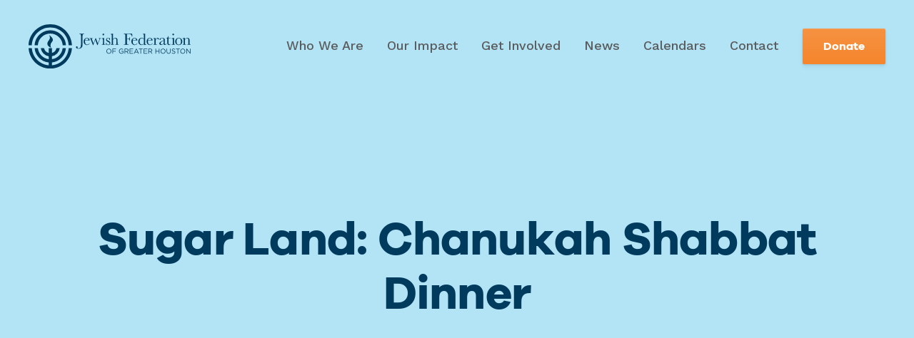

--- FILE ---
content_type: text/html; charset=UTF-8
request_url: https://www.houstonjewish.org/event/sugar-land-chanukah-shabbat-dinner/
body_size: 8285
content:
<!doctype html>
<html lang="en-US">
<head>
	<meta charset="UTF-8">
	<meta name="viewport" content="width=device-width, initial-scale=1">
	<link rel="profile" href="https://gmpg.org/xfn/11">
	<script src="https://cdnjs.cloudflare.com/ajax/libs/lodash.js/4.14.1/lodash.min.js"></script>


	        <!--
        /**
         * @license
         * MyFonts Webfont Build ID 3808018, 2019-09-16T15:12:12-0400
         *
         * The fonts listed in this notice are subject to the End User License
         * Agreement(s) entered into by the website owner. All other parties are
         * explicitly restricted from using the Licensed Webfonts(s).
         *
         * You may obtain a valid license at the URLs below.
         *
         * Webfont: BetterTimes by Set Sail Studios
         * URL: https://www.myfonts.com/fonts/set-sail-studios/better-times/regular/
         * Copyright: Copyright (c) 2017 by Set Sail Studios LTD. All rights reserved.
         * Licensed pageviews: 2,000,000
         *
         *
         * License: https://www.myfonts.com/viewlicense?type=web&buildid=3808018
         *
         * © 2019 MyFonts Inc
        */

        -->
        <link rel="stylesheet" type="text/css" href="https://www.houstonjewish.org/wp-content/themes/mf-theme/public/fonts.css">

        <meta name='robots' content='index, follow, max-image-preview:large, max-snippet:-1, max-video-preview:-1' />

	<!-- This site is optimized with the Yoast SEO plugin v23.5 - https://yoast.com/wordpress/plugins/seo/ -->
	<title>Sugar Land: Chanukah Shabbat Dinner - Jewish Federation of Greater Houston</title>
	<link rel="canonical" href="https://www.houstonjewish.org/event/sugar-land-chanukah-shabbat-dinner/" />
	<meta property="og:locale" content="en_US" />
	<meta property="og:type" content="article" />
	<meta property="og:title" content="Sugar Land: Chanukah Shabbat Dinner - Jewish Federation of Greater Houston" />
	<meta property="og:url" content="https://www.houstonjewish.org/event/sugar-land-chanukah-shabbat-dinner/" />
	<meta property="og:site_name" content="Jewish Federation of Greater Houston" />
	<meta property="article:publisher" content="https://www.facebook.com/HoustonJewish" />
	<meta property="article:modified_time" content="2023-12-01T22:55:45+00:00" />
	<meta property="og:image" content="https://www.houstonjewish.org/wp-content/uploads/2020/03/JFGH_socialShareImage_facebook.jpg" />
	<meta property="og:image:width" content="1200" />
	<meta property="og:image:height" content="630" />
	<meta property="og:image:type" content="image/jpeg" />
	<meta name="twitter:card" content="summary_large_image" />
	<script type="application/ld+json" class="yoast-schema-graph">{"@context":"https://schema.org","@graph":[{"@type":"WebPage","@id":"https://www.houstonjewish.org/event/sugar-land-chanukah-shabbat-dinner/","url":"https://www.houstonjewish.org/event/sugar-land-chanukah-shabbat-dinner/","name":"Sugar Land: Chanukah Shabbat Dinner - Jewish Federation of Greater Houston","isPartOf":{"@id":"https://www.houstonjewish.org/#website"},"datePublished":"2023-12-01T22:43:16+00:00","dateModified":"2023-12-01T22:55:45+00:00","breadcrumb":{"@id":"https://www.houstonjewish.org/event/sugar-land-chanukah-shabbat-dinner/#breadcrumb"},"inLanguage":"en-US","potentialAction":[{"@type":"ReadAction","target":["https://www.houstonjewish.org/event/sugar-land-chanukah-shabbat-dinner/"]}]},{"@type":"BreadcrumbList","@id":"https://www.houstonjewish.org/event/sugar-land-chanukah-shabbat-dinner/#breadcrumb","itemListElement":[{"@type":"ListItem","position":1,"name":"Home","item":"https://www.houstonjewish.org/"},{"@type":"ListItem","position":2,"name":"Sugar Land: Chanukah Shabbat Dinner"}]},{"@type":"WebSite","@id":"https://www.houstonjewish.org/#website","url":"https://www.houstonjewish.org/","name":"Jewish Federation of Greater Houston","description":"The mission of the Jewish Federation of Greater Houston is to preserve and enrich Jewish communal life through innovative and visionary leadership that is responsive to Jewish communities locally, nationally, in Israel and around the world.","publisher":{"@id":"https://www.houstonjewish.org/#organization"},"potentialAction":[{"@type":"SearchAction","target":{"@type":"EntryPoint","urlTemplate":"https://www.houstonjewish.org/?s={search_term_string}"},"query-input":{"@type":"PropertyValueSpecification","valueRequired":true,"valueName":"search_term_string"}}],"inLanguage":"en-US"},{"@type":"Organization","@id":"https://www.houstonjewish.org/#organization","name":"Jewish Federation of Greater Houston","url":"https://www.houstonjewish.org/","logo":{"@type":"ImageObject","inLanguage":"en-US","@id":"https://www.houstonjewish.org/#/schema/logo/image/","url":"https://www.houstonjewish.org/wp-content/uploads/2020/02/logo_navy.svg","contentUrl":"https://www.houstonjewish.org/wp-content/uploads/2020/02/logo_navy.svg","width":20,"height":5,"caption":"Jewish Federation of Greater Houston"},"image":{"@id":"https://www.houstonjewish.org/#/schema/logo/image/"},"sameAs":["https://www.facebook.com/HoustonJewish","https://www.youtube.com/channel/UCVcCpufjSDBLD-Lz1SojoUQ"]}]}</script>
	<!-- / Yoast SEO plugin. -->


<link rel='dns-prefetch' href='//maps.googleapis.com' />
<link rel='dns-prefetch' href='//fonts.googleapis.com' />
<link rel="alternate" type="application/rss+xml" title="Jewish Federation of Greater Houston &raquo; Feed" href="https://www.houstonjewish.org/feed/" />
<link rel="alternate" type="application/rss+xml" title="Jewish Federation of Greater Houston &raquo; Comments Feed" href="https://www.houstonjewish.org/comments/feed/" />
<script type="text/javascript">
/* <![CDATA[ */
window._wpemojiSettings = {"baseUrl":"https:\/\/s.w.org\/images\/core\/emoji\/14.0.0\/72x72\/","ext":".png","svgUrl":"https:\/\/s.w.org\/images\/core\/emoji\/14.0.0\/svg\/","svgExt":".svg","source":{"concatemoji":"https:\/\/www.houstonjewish.org\/wp-includes\/js\/wp-emoji-release.min.js?ver=6.4.7"}};
/*! This file is auto-generated */
!function(i,n){var o,s,e;function c(e){try{var t={supportTests:e,timestamp:(new Date).valueOf()};sessionStorage.setItem(o,JSON.stringify(t))}catch(e){}}function p(e,t,n){e.clearRect(0,0,e.canvas.width,e.canvas.height),e.fillText(t,0,0);var t=new Uint32Array(e.getImageData(0,0,e.canvas.width,e.canvas.height).data),r=(e.clearRect(0,0,e.canvas.width,e.canvas.height),e.fillText(n,0,0),new Uint32Array(e.getImageData(0,0,e.canvas.width,e.canvas.height).data));return t.every(function(e,t){return e===r[t]})}function u(e,t,n){switch(t){case"flag":return n(e,"\ud83c\udff3\ufe0f\u200d\u26a7\ufe0f","\ud83c\udff3\ufe0f\u200b\u26a7\ufe0f")?!1:!n(e,"\ud83c\uddfa\ud83c\uddf3","\ud83c\uddfa\u200b\ud83c\uddf3")&&!n(e,"\ud83c\udff4\udb40\udc67\udb40\udc62\udb40\udc65\udb40\udc6e\udb40\udc67\udb40\udc7f","\ud83c\udff4\u200b\udb40\udc67\u200b\udb40\udc62\u200b\udb40\udc65\u200b\udb40\udc6e\u200b\udb40\udc67\u200b\udb40\udc7f");case"emoji":return!n(e,"\ud83e\udef1\ud83c\udffb\u200d\ud83e\udef2\ud83c\udfff","\ud83e\udef1\ud83c\udffb\u200b\ud83e\udef2\ud83c\udfff")}return!1}function f(e,t,n){var r="undefined"!=typeof WorkerGlobalScope&&self instanceof WorkerGlobalScope?new OffscreenCanvas(300,150):i.createElement("canvas"),a=r.getContext("2d",{willReadFrequently:!0}),o=(a.textBaseline="top",a.font="600 32px Arial",{});return e.forEach(function(e){o[e]=t(a,e,n)}),o}function t(e){var t=i.createElement("script");t.src=e,t.defer=!0,i.head.appendChild(t)}"undefined"!=typeof Promise&&(o="wpEmojiSettingsSupports",s=["flag","emoji"],n.supports={everything:!0,everythingExceptFlag:!0},e=new Promise(function(e){i.addEventListener("DOMContentLoaded",e,{once:!0})}),new Promise(function(t){var n=function(){try{var e=JSON.parse(sessionStorage.getItem(o));if("object"==typeof e&&"number"==typeof e.timestamp&&(new Date).valueOf()<e.timestamp+604800&&"object"==typeof e.supportTests)return e.supportTests}catch(e){}return null}();if(!n){if("undefined"!=typeof Worker&&"undefined"!=typeof OffscreenCanvas&&"undefined"!=typeof URL&&URL.createObjectURL&&"undefined"!=typeof Blob)try{var e="postMessage("+f.toString()+"("+[JSON.stringify(s),u.toString(),p.toString()].join(",")+"));",r=new Blob([e],{type:"text/javascript"}),a=new Worker(URL.createObjectURL(r),{name:"wpTestEmojiSupports"});return void(a.onmessage=function(e){c(n=e.data),a.terminate(),t(n)})}catch(e){}c(n=f(s,u,p))}t(n)}).then(function(e){for(var t in e)n.supports[t]=e[t],n.supports.everything=n.supports.everything&&n.supports[t],"flag"!==t&&(n.supports.everythingExceptFlag=n.supports.everythingExceptFlag&&n.supports[t]);n.supports.everythingExceptFlag=n.supports.everythingExceptFlag&&!n.supports.flag,n.DOMReady=!1,n.readyCallback=function(){n.DOMReady=!0}}).then(function(){return e}).then(function(){var e;n.supports.everything||(n.readyCallback(),(e=n.source||{}).concatemoji?t(e.concatemoji):e.wpemoji&&e.twemoji&&(t(e.twemoji),t(e.wpemoji)))}))}((window,document),window._wpemojiSettings);
/* ]]> */
</script>
<style id='wp-emoji-styles-inline-css' type='text/css'>

	img.wp-smiley, img.emoji {
		display: inline !important;
		border: none !important;
		box-shadow: none !important;
		height: 1em !important;
		width: 1em !important;
		margin: 0 0.07em !important;
		vertical-align: -0.1em !important;
		background: none !important;
		padding: 0 !important;
	}
</style>
<style id='safe-svg-svg-icon-style-inline-css' type='text/css'>
.safe-svg-cover{text-align:center}.safe-svg-cover .safe-svg-inside{display:inline-block;max-width:100%}.safe-svg-cover svg{height:100%;max-height:100%;max-width:100%;width:100%}

</style>
<style id='classic-theme-styles-inline-css' type='text/css'>
/*! This file is auto-generated */
.wp-block-button__link{color:#fff;background-color:#32373c;border-radius:9999px;box-shadow:none;text-decoration:none;padding:calc(.667em + 2px) calc(1.333em + 2px);font-size:1.125em}.wp-block-file__button{background:#32373c;color:#fff;text-decoration:none}
</style>
<style id='global-styles-inline-css' type='text/css'>
body{--wp--preset--color--black: #000000;--wp--preset--color--cyan-bluish-gray: #abb8c3;--wp--preset--color--white: #ffffff;--wp--preset--color--pale-pink: #f78da7;--wp--preset--color--vivid-red: #cf2e2e;--wp--preset--color--luminous-vivid-orange: #ff6900;--wp--preset--color--luminous-vivid-amber: #fcb900;--wp--preset--color--light-green-cyan: #7bdcb5;--wp--preset--color--vivid-green-cyan: #00d084;--wp--preset--color--pale-cyan-blue: #8ed1fc;--wp--preset--color--vivid-cyan-blue: #0693e3;--wp--preset--color--vivid-purple: #9b51e0;--wp--preset--gradient--vivid-cyan-blue-to-vivid-purple: linear-gradient(135deg,rgba(6,147,227,1) 0%,rgb(155,81,224) 100%);--wp--preset--gradient--light-green-cyan-to-vivid-green-cyan: linear-gradient(135deg,rgb(122,220,180) 0%,rgb(0,208,130) 100%);--wp--preset--gradient--luminous-vivid-amber-to-luminous-vivid-orange: linear-gradient(135deg,rgba(252,185,0,1) 0%,rgba(255,105,0,1) 100%);--wp--preset--gradient--luminous-vivid-orange-to-vivid-red: linear-gradient(135deg,rgba(255,105,0,1) 0%,rgb(207,46,46) 100%);--wp--preset--gradient--very-light-gray-to-cyan-bluish-gray: linear-gradient(135deg,rgb(238,238,238) 0%,rgb(169,184,195) 100%);--wp--preset--gradient--cool-to-warm-spectrum: linear-gradient(135deg,rgb(74,234,220) 0%,rgb(151,120,209) 20%,rgb(207,42,186) 40%,rgb(238,44,130) 60%,rgb(251,105,98) 80%,rgb(254,248,76) 100%);--wp--preset--gradient--blush-light-purple: linear-gradient(135deg,rgb(255,206,236) 0%,rgb(152,150,240) 100%);--wp--preset--gradient--blush-bordeaux: linear-gradient(135deg,rgb(254,205,165) 0%,rgb(254,45,45) 50%,rgb(107,0,62) 100%);--wp--preset--gradient--luminous-dusk: linear-gradient(135deg,rgb(255,203,112) 0%,rgb(199,81,192) 50%,rgb(65,88,208) 100%);--wp--preset--gradient--pale-ocean: linear-gradient(135deg,rgb(255,245,203) 0%,rgb(182,227,212) 50%,rgb(51,167,181) 100%);--wp--preset--gradient--electric-grass: linear-gradient(135deg,rgb(202,248,128) 0%,rgb(113,206,126) 100%);--wp--preset--gradient--midnight: linear-gradient(135deg,rgb(2,3,129) 0%,rgb(40,116,252) 100%);--wp--preset--font-size--small: 13px;--wp--preset--font-size--medium: 20px;--wp--preset--font-size--large: 36px;--wp--preset--font-size--x-large: 42px;--wp--preset--spacing--20: 0.44rem;--wp--preset--spacing--30: 0.67rem;--wp--preset--spacing--40: 1rem;--wp--preset--spacing--50: 1.5rem;--wp--preset--spacing--60: 2.25rem;--wp--preset--spacing--70: 3.38rem;--wp--preset--spacing--80: 5.06rem;--wp--preset--shadow--natural: 6px 6px 9px rgba(0, 0, 0, 0.2);--wp--preset--shadow--deep: 12px 12px 50px rgba(0, 0, 0, 0.4);--wp--preset--shadow--sharp: 6px 6px 0px rgba(0, 0, 0, 0.2);--wp--preset--shadow--outlined: 6px 6px 0px -3px rgba(255, 255, 255, 1), 6px 6px rgba(0, 0, 0, 1);--wp--preset--shadow--crisp: 6px 6px 0px rgba(0, 0, 0, 1);}:where(.is-layout-flex){gap: 0.5em;}:where(.is-layout-grid){gap: 0.5em;}body .is-layout-flow > .alignleft{float: left;margin-inline-start: 0;margin-inline-end: 2em;}body .is-layout-flow > .alignright{float: right;margin-inline-start: 2em;margin-inline-end: 0;}body .is-layout-flow > .aligncenter{margin-left: auto !important;margin-right: auto !important;}body .is-layout-constrained > .alignleft{float: left;margin-inline-start: 0;margin-inline-end: 2em;}body .is-layout-constrained > .alignright{float: right;margin-inline-start: 2em;margin-inline-end: 0;}body .is-layout-constrained > .aligncenter{margin-left: auto !important;margin-right: auto !important;}body .is-layout-constrained > :where(:not(.alignleft):not(.alignright):not(.alignfull)){max-width: var(--wp--style--global--content-size);margin-left: auto !important;margin-right: auto !important;}body .is-layout-constrained > .alignwide{max-width: var(--wp--style--global--wide-size);}body .is-layout-flex{display: flex;}body .is-layout-flex{flex-wrap: wrap;align-items: center;}body .is-layout-flex > *{margin: 0;}body .is-layout-grid{display: grid;}body .is-layout-grid > *{margin: 0;}:where(.wp-block-columns.is-layout-flex){gap: 2em;}:where(.wp-block-columns.is-layout-grid){gap: 2em;}:where(.wp-block-post-template.is-layout-flex){gap: 1.25em;}:where(.wp-block-post-template.is-layout-grid){gap: 1.25em;}.has-black-color{color: var(--wp--preset--color--black) !important;}.has-cyan-bluish-gray-color{color: var(--wp--preset--color--cyan-bluish-gray) !important;}.has-white-color{color: var(--wp--preset--color--white) !important;}.has-pale-pink-color{color: var(--wp--preset--color--pale-pink) !important;}.has-vivid-red-color{color: var(--wp--preset--color--vivid-red) !important;}.has-luminous-vivid-orange-color{color: var(--wp--preset--color--luminous-vivid-orange) !important;}.has-luminous-vivid-amber-color{color: var(--wp--preset--color--luminous-vivid-amber) !important;}.has-light-green-cyan-color{color: var(--wp--preset--color--light-green-cyan) !important;}.has-vivid-green-cyan-color{color: var(--wp--preset--color--vivid-green-cyan) !important;}.has-pale-cyan-blue-color{color: var(--wp--preset--color--pale-cyan-blue) !important;}.has-vivid-cyan-blue-color{color: var(--wp--preset--color--vivid-cyan-blue) !important;}.has-vivid-purple-color{color: var(--wp--preset--color--vivid-purple) !important;}.has-black-background-color{background-color: var(--wp--preset--color--black) !important;}.has-cyan-bluish-gray-background-color{background-color: var(--wp--preset--color--cyan-bluish-gray) !important;}.has-white-background-color{background-color: var(--wp--preset--color--white) !important;}.has-pale-pink-background-color{background-color: var(--wp--preset--color--pale-pink) !important;}.has-vivid-red-background-color{background-color: var(--wp--preset--color--vivid-red) !important;}.has-luminous-vivid-orange-background-color{background-color: var(--wp--preset--color--luminous-vivid-orange) !important;}.has-luminous-vivid-amber-background-color{background-color: var(--wp--preset--color--luminous-vivid-amber) !important;}.has-light-green-cyan-background-color{background-color: var(--wp--preset--color--light-green-cyan) !important;}.has-vivid-green-cyan-background-color{background-color: var(--wp--preset--color--vivid-green-cyan) !important;}.has-pale-cyan-blue-background-color{background-color: var(--wp--preset--color--pale-cyan-blue) !important;}.has-vivid-cyan-blue-background-color{background-color: var(--wp--preset--color--vivid-cyan-blue) !important;}.has-vivid-purple-background-color{background-color: var(--wp--preset--color--vivid-purple) !important;}.has-black-border-color{border-color: var(--wp--preset--color--black) !important;}.has-cyan-bluish-gray-border-color{border-color: var(--wp--preset--color--cyan-bluish-gray) !important;}.has-white-border-color{border-color: var(--wp--preset--color--white) !important;}.has-pale-pink-border-color{border-color: var(--wp--preset--color--pale-pink) !important;}.has-vivid-red-border-color{border-color: var(--wp--preset--color--vivid-red) !important;}.has-luminous-vivid-orange-border-color{border-color: var(--wp--preset--color--luminous-vivid-orange) !important;}.has-luminous-vivid-amber-border-color{border-color: var(--wp--preset--color--luminous-vivid-amber) !important;}.has-light-green-cyan-border-color{border-color: var(--wp--preset--color--light-green-cyan) !important;}.has-vivid-green-cyan-border-color{border-color: var(--wp--preset--color--vivid-green-cyan) !important;}.has-pale-cyan-blue-border-color{border-color: var(--wp--preset--color--pale-cyan-blue) !important;}.has-vivid-cyan-blue-border-color{border-color: var(--wp--preset--color--vivid-cyan-blue) !important;}.has-vivid-purple-border-color{border-color: var(--wp--preset--color--vivid-purple) !important;}.has-vivid-cyan-blue-to-vivid-purple-gradient-background{background: var(--wp--preset--gradient--vivid-cyan-blue-to-vivid-purple) !important;}.has-light-green-cyan-to-vivid-green-cyan-gradient-background{background: var(--wp--preset--gradient--light-green-cyan-to-vivid-green-cyan) !important;}.has-luminous-vivid-amber-to-luminous-vivid-orange-gradient-background{background: var(--wp--preset--gradient--luminous-vivid-amber-to-luminous-vivid-orange) !important;}.has-luminous-vivid-orange-to-vivid-red-gradient-background{background: var(--wp--preset--gradient--luminous-vivid-orange-to-vivid-red) !important;}.has-very-light-gray-to-cyan-bluish-gray-gradient-background{background: var(--wp--preset--gradient--very-light-gray-to-cyan-bluish-gray) !important;}.has-cool-to-warm-spectrum-gradient-background{background: var(--wp--preset--gradient--cool-to-warm-spectrum) !important;}.has-blush-light-purple-gradient-background{background: var(--wp--preset--gradient--blush-light-purple) !important;}.has-blush-bordeaux-gradient-background{background: var(--wp--preset--gradient--blush-bordeaux) !important;}.has-luminous-dusk-gradient-background{background: var(--wp--preset--gradient--luminous-dusk) !important;}.has-pale-ocean-gradient-background{background: var(--wp--preset--gradient--pale-ocean) !important;}.has-electric-grass-gradient-background{background: var(--wp--preset--gradient--electric-grass) !important;}.has-midnight-gradient-background{background: var(--wp--preset--gradient--midnight) !important;}.has-small-font-size{font-size: var(--wp--preset--font-size--small) !important;}.has-medium-font-size{font-size: var(--wp--preset--font-size--medium) !important;}.has-large-font-size{font-size: var(--wp--preset--font-size--large) !important;}.has-x-large-font-size{font-size: var(--wp--preset--font-size--x-large) !important;}
.wp-block-navigation a:where(:not(.wp-element-button)){color: inherit;}
:where(.wp-block-post-template.is-layout-flex){gap: 1.25em;}:where(.wp-block-post-template.is-layout-grid){gap: 1.25em;}
:where(.wp-block-columns.is-layout-flex){gap: 2em;}:where(.wp-block-columns.is-layout-grid){gap: 2em;}
.wp-block-pullquote{font-size: 1.5em;line-height: 1.6;}
</style>
<link rel='stylesheet' id='cpsh-shortcodes-css' href='https://www.houstonjewish.org/wp-content/plugins/column-shortcodes//assets/css/shortcodes.css?ver=1.0.1' type='text/css' media='all' />
<link rel='stylesheet' id='mf-style-googlefonts-css' href='https://fonts.googleapis.com/css?family=Poppins%3A700%7CWork+Sans%3A400%2C500%2C600%2C700&#038;display=swap&#038;ver=0.01' type='text/css' media='' />
<link rel='stylesheet' id='mf-style-css' href='https://www.houstonjewish.org/wp-content/themes/mf-theme/style.css?ver=1.16' type='text/css' media='' />
<link rel='stylesheet' id='mf-style-custom-css' href='https://www.houstonjewish.org/wp-content/themes/mf-theme/public/main.css?ver=1.16' type='text/css' media='' />
<script type="text/javascript" src="https://www.houstonjewish.org/wp-includes/js/jquery/jquery.min.js?ver=3.7.1" id="jquery-core-js"></script>
<script type="text/javascript" src="https://www.houstonjewish.org/wp-includes/js/jquery/jquery-migrate.min.js?ver=3.4.1" id="jquery-migrate-js"></script>
<link rel="https://api.w.org/" href="https://www.houstonjewish.org/wp-json/" /><link rel="alternate" type="application/json" href="https://www.houstonjewish.org/wp-json/wp/v2/event/24172" /><link rel="EditURI" type="application/rsd+xml" title="RSD" href="https://www.houstonjewish.org/xmlrpc.php?rsd" />
<meta name="generator" content="WordPress 6.4.7" />
<link rel='shortlink' href='https://www.houstonjewish.org/?p=24172' />
<link rel="alternate" type="application/json+oembed" href="https://www.houstonjewish.org/wp-json/oembed/1.0/embed?url=https%3A%2F%2Fwww.houstonjewish.org%2Fevent%2Fsugar-land-chanukah-shabbat-dinner%2F" />
<link rel="alternate" type="text/xml+oembed" href="https://www.houstonjewish.org/wp-json/oembed/1.0/embed?url=https%3A%2F%2Fwww.houstonjewish.org%2Fevent%2Fsugar-land-chanukah-shabbat-dinner%2F&#038;format=xml" />
        <!-- Favicon code -->
		<link rel="apple-touch-icon" sizes="180x180" href="/apple-touch-icon.png">
		<link rel="icon" type="image/png" sizes="32x32" href="/favicon-32x32.png">
		<link rel="icon" type="image/png" sizes="16x16" href="/favicon-16x16.png">
		<link rel="manifest" href="/site.webmanifest">
		<link rel="mask-icon" href="/safari-pinned-tab.svg" color="#00a7e1">
		<meta name="msapplication-TileColor" content="#b2e4f6">
		<meta name="theme-color" content="#ffffff">
                    <!-- Google Tag Manager -->
            <script>(function(w,d,s,l,i){w[l]=w[l]||[];w[l].push({'gtm.start':
                        new Date().getTime(),event:'gtm.js'});var f=d.getElementsByTagName(s)[0],
                    j=d.createElement(s),dl=l!='dataLayer'?'&l='+l:'';j.async=true;j.src=
                    'https://www.googletagmanager.com/gtm.js?id='+i+dl;f.parentNode.insertBefore(j,f);
                })(window,document,'script','dataLayer','GTM-NTFDPNM');</script>
            <!-- End Google Tag Manager -->

            <!-- Global site tag (gtag.js) - Google Analytics -->
            <script async src="https://www.googletagmanager.com/gtag/js?id=UA-10594962-1"></script>
            <script>
              window.dataLayer = window.dataLayer || [];
              function gtag(){dataLayer.push(arguments);}
              gtag('js', new Date());

              gtag('config', 'UA-10594962-1');
            </script>
                        <!-- Bugherd -->
           <script type="text/javascript" src="https://www.bugherd.com/sidebarv2.js?apikey=f0isvixljiq0xkot5ukhvg" async="true"></script>
            <style type="text/css">.recentcomments a{display:inline !important;padding:0 !important;margin:0 !important;}</style></head>

<body class="event-template-default single single-event postid-24172">
<div id="page" class="site">
	<a class="skip-link screen-reader-text" href="#content">Skip to content</a>

	

<header id="masthead" class="site-header" role="banner">
        <div class="header__wrapper container">

            <a class="site-branding header__logo" href="https://www.houstonjewish.org" title="Jewish Federation of Greater Houston">
            <img src="https://www.houstonjewish.org/wp-content/uploads/2020/02/logo_navy.svg" alt="Jewish Federation of Greater Houston">
        </a>
    
            <a class="site-branding header__logo--sm" href="https://www.houstonjewish.org" title="Jewish Federation of Greater Houston">
            <img src="https://www.houstonjewish.org/wp-content/uploads/2020/02/logoMark_navy.svg" alt="Jewish Federation of Greater Houston">
        </a>
    

        <nav id="site-navigation" class="header__nav main-navigation" role="navigation">

            <div class="menu-main-menu-container"><ul id="menu-main-menu" class="menu"><li id="menu-item-6672" class="menu-item menu-item-type-post_type menu-item-object-page menu-item-has-children menu-item-6672"><a href="https://www.houstonjewish.org/who-we-are/">Who We Are</a>
<ul class="sub-menu">
	<li id="menu-item-6748" class="menu-item menu-item-type-post_type menu-item-object-page menu-item-6748"><a href="https://www.houstonjewish.org/who-we-are/staff/">Our Staff</a></li>
	<li id="menu-item-6709" class="menu-item menu-item-type-post_type menu-item-object-page menu-item-6709"><a href="https://www.houstonjewish.org/who-we-are/board-of-trustees/">Board of Trustees</a></li>
	<li id="menu-item-6707" class="menu-item menu-item-type-post_type menu-item-object-page menu-item-6707"><a href="https://www.houstonjewish.org/who-we-are/our-community/">Our Community</a></li>
	<li id="menu-item-17877" class="menu-item menu-item-type-post_type menu-item-object-page menu-item-17877"><a href="https://www.houstonjewish.org/jobs/">Federation Job Openings</a></li>
	<li id="menu-item-27897" class="menu-item menu-item-type-post_type menu-item-object-page menu-item-27897"><a href="https://www.houstonjewish.org/job-openings-houston-orgs/">Jewish Community Employment Opportunities</a></li>
	<li id="menu-item-6708" class="menu-item menu-item-type-post_type menu-item-object-page menu-item-6708"><a href="https://www.houstonjewish.org/who-we-are/foundation/">Foundation</a></li>
</ul>
</li>
<li id="menu-item-6744" class="menu-item menu-item-type-post_type menu-item-object-page menu-item-has-children menu-item-6744"><a href="https://www.houstonjewish.org/our-impact/">Our Impact</a>
<ul class="sub-menu">
	<li id="menu-item-20278" class="menu-item menu-item-type-post_type menu-item-object-page menu-item-20278"><a href="https://www.houstonjewish.org/security/">Joan and Stanford Alexander Family Community Security Program</a></li>
	<li id="menu-item-6745" class="menu-item menu-item-type-post_type menu-item-object-page menu-item-6745"><a href="https://www.houstonjewish.org/our-impact/greater-houston/">Greater Houston</a></li>
	<li id="menu-item-7034" class="menu-item menu-item-type-post_type menu-item-object-page menu-item-has-children menu-item-7034"><a href="https://www.houstonjewish.org/our-impact/israel-overseas/">Global</a>
	<ul class="sub-menu">
		<li id="menu-item-23466" class="menu-item menu-item-type-post_type menu-item-object-page menu-item-23466"><a href="https://www.houstonjewish.org/?page_id=23451">We Stand With Israel</a></li>
	</ul>
</li>
	<li id="menu-item-27424" class="menu-item menu-item-type-post_type menu-item-object-page menu-item-27424"><a href="https://www.houstonjewish.org/get-involved/donate/annual-campaign-3/">Annual Campaign</a></li>
	<li id="menu-item-16227" class="menu-item menu-item-type-post_type menu-item-object-page menu-item-16227"><a href="https://www.houstonjewish.org/our-impact/allocations-2/">Federation Impact Report</a></li>
	<li id="menu-item-25790" class="menu-item menu-item-type-post_type menu-item-object-page menu-item-25790"><a href="https://www.houstonjewish.org/local-impact-fund/">Local Impact Fund</a></li>
</ul>
</li>
<li id="menu-item-6671" class="menu-item menu-item-type-post_type menu-item-object-page menu-item-has-children menu-item-6671"><a href="https://www.houstonjewish.org/get-involved/">Get Involved</a>
<ul class="sub-menu">
	<li id="menu-item-6750" class="menu-item menu-item-type-post_type menu-item-object-page menu-item-6750"><a href="https://www.houstonjewish.org/get-involved/programs-resources/">Programs &#038; Resources</a></li>
	<li id="menu-item-6749" class="menu-item menu-item-type-post_type menu-item-object-page menu-item-6749"><a href="https://www.houstonjewish.org/get-involved/donate/">Donate</a></li>
</ul>
</li>
<li id="menu-item-12629" class="menu-item menu-item-type-post_type menu-item-object-page menu-item-12629"><a href="https://www.houstonjewish.org/news/">News</a></li>
<li id="menu-item-20227" class="menu-item menu-item-type-post_type menu-item-object-page menu-item-has-children menu-item-20227"><a href="https://www.houstonjewish.org/calendars/">Calendars</a>
<ul class="sub-menu">
	<li id="menu-item-19798" class="menu-item menu-item-type-post_type menu-item-object-page menu-item-19798"><a href="https://www.houstonjewish.org/events/">Community Calendar</a></li>
	<li id="menu-item-18973" class="menu-item menu-item-type-post_type menu-item-object-page menu-item-18973"><a href="https://www.houstonjewish.org/federation-events/">Federation Events</a></li>
</ul>
</li>
<li id="menu-item-6669" class="menu-item menu-item-type-post_type menu-item-object-page menu-item-6669"><a href="https://www.houstonjewish.org/contact/">Contact</a></li>
</ul></div>
                            <a href="https://www.houstonjewish.org/get-involved/donate/" class="header__navCta button"  target="_blank" rel="noreferrer nofollow">Donate</a>
            
            <button id="menu-toggle" class="menu-toggle" aria-controls="mobile-menu" aria-expanded="false">
                <span class="line line-top"></span>
                <span class="line line-middle"></span>
                <span class="line line-bottom"></span>
            </button>

            <div id="mobile-nav" class="header__nav__mobile">
                <div class="menu-mobile-container"><ul id="mobile-menu" class="menu"><li id="menu-item-6680" class="menu-item menu-item-type-post_type menu-item-object-page menu-item-has-children menu-item-6680"><a href="https://www.houstonjewish.org/who-we-are/">Who We Are</a>
<ul class="sub-menu">
	<li id="menu-item-6743" class="menu-item menu-item-type-post_type menu-item-object-page menu-item-6743"><a href="https://www.houstonjewish.org/who-we-are/staff/">Our Staff</a></li>
	<li id="menu-item-6716" class="menu-item menu-item-type-post_type menu-item-object-page menu-item-6716"><a href="https://www.houstonjewish.org/who-we-are/board-of-trustees/">Board of Trustees</a></li>
	<li id="menu-item-6714" class="menu-item menu-item-type-post_type menu-item-object-page menu-item-6714"><a href="https://www.houstonjewish.org/who-we-are/our-community/">Our Community</a></li>
	<li id="menu-item-20523" class="menu-item menu-item-type-post_type menu-item-object-page menu-item-20523"><a href="https://www.houstonjewish.org/jobs/">Federation Job Openings</a></li>
	<li id="menu-item-6715" class="menu-item menu-item-type-post_type menu-item-object-page menu-item-6715"><a href="https://www.houstonjewish.org/who-we-are/foundation/">Foundation</a></li>
</ul>
</li>
<li id="menu-item-6736" class="menu-item menu-item-type-post_type menu-item-object-page menu-item-has-children menu-item-6736"><a href="https://www.houstonjewish.org/our-impact/">Our Impact</a>
<ul class="sub-menu">
	<li id="menu-item-21191" class="menu-item menu-item-type-post_type menu-item-object-page menu-item-21191"><a href="https://www.houstonjewish.org/security/">Joan and Stanford Alexander Family Community Security Program</a></li>
	<li id="menu-item-6739" class="menu-item menu-item-type-post_type menu-item-object-page menu-item-6739"><a href="https://www.houstonjewish.org/our-impact/greater-houston/">Greater Houston</a></li>
	<li id="menu-item-7035" class="menu-item menu-item-type-post_type menu-item-object-page menu-item-7035"><a href="https://www.houstonjewish.org/our-impact/israel-overseas/">Global</a></li>
</ul>
</li>
<li id="menu-item-6679" class="menu-item menu-item-type-post_type menu-item-object-page menu-item-has-children menu-item-6679"><a href="https://www.houstonjewish.org/get-involved/">Get Involved</a>
<ul class="sub-menu">
	<li id="menu-item-6742" class="menu-item menu-item-type-post_type menu-item-object-page menu-item-6742"><a href="https://www.houstonjewish.org/get-involved/programs-resources/">Programs &#038; Resources</a></li>
	<li id="menu-item-6741" class="menu-item menu-item-type-post_type menu-item-object-page menu-item-6741"><a href="https://www.houstonjewish.org/get-involved/donate/">Donate</a></li>
	<li id="menu-item-6740" class="menu-item menu-item-type-post_type menu-item-object-page menu-item-6740"><a href="https://www.houstonjewish.org/get-involved/volunteering/">Volunteering &#038; Social Action</a></li>
</ul>
</li>
<li id="menu-item-20296" class="menu-item menu-item-type-post_type menu-item-object-page menu-item-has-children menu-item-20296"><a href="https://www.houstonjewish.org/calendars/">Calendars</a>
<ul class="sub-menu">
	<li id="menu-item-20297" class="menu-item menu-item-type-post_type menu-item-object-page menu-item-20297"><a href="https://www.houstonjewish.org/events/">Community Calendar</a></li>
	<li id="menu-item-19811" class="menu-item menu-item-type-post_type menu-item-object-page menu-item-19811"><a href="https://www.houstonjewish.org/federation-events/">Federation Events</a></li>
</ul>
</li>
<li id="menu-item-12628" class="menu-item menu-item-type-post_type menu-item-object-page menu-item-12628"><a href="https://www.houstonjewish.org/news/">News</a></li>
<li id="menu-item-6676" class="menu-item menu-item-type-post_type menu-item-object-page menu-item-6676"><a href="https://www.houstonjewish.org/contact/">Contact</a></li>
</ul></div>            </div>

        </nav>

    </div><!-- .header__wrapper -->
</header>
	
	<div id="content" class="site-content">

    <div id="primary" class="content-area">
        <main id="main" class="site-main" role="main">

            
                <div class="eventSingle">

                    <section class="hero titleOnly">
                        <div class="container">
                            <article class="hero__text">
                                <h1 class="hero__title">Sugar Land: Chanukah Shabbat Dinner</h1>
                            </article>
                        </div>
                    </section>

                                        <section class="generalContent copts copts--alignleft  sectionPadTop--standard sectionPadBottom--standard" style="background: #fff">
                        <div class="container generalContent__container" style="max-width: 820px;">
                            <div class="generalContent__outer copts__outer">
                                <div class="generalContent__content">

                                                                                <h2 class="generalContent__title">December 08, 2023 6:30PM - 8:30PM</h2>
                                                                                    <div class="generalContent__content">
                                                <p>Delicious &#038; inspiring Friday night Chanukah dinner for the whole community. 6:30 pm Service, 7:00 pm Dinner</p>
                                            </div>
                                        
                                    
                                    <div class="eventSingle__buttons">
                                        
                                        <a href="/events" class="button" style="margin-top: 36px;">View More Events</a>
                                    </div>

                                </div>
                            </div>
                        </div>
                    </section>


                </div>

            
        </main><!-- #main -->
    </div><!-- #primary -->


	</div><!-- #content -->

	
    
        <section class="subFooter subFooter--donate">
            <div class="container">

                
                <article class="subFooter__textModule">

                                            <h3>Connect with our community!</h3>
                    
                                            <p>Get notified about Jewish updates, news and upcoming events.
</p>
                    
                                            <a class="button" href="https://www.houstonjewish.org/contact/" class="button">Stay In Touch</a>
                    
                </article>

            </div>
        </section>

    	

<section class="siteFooter__primary" aria-labelledby="siteFooter__title">
    <h2 id="siteFooter__title" class="screen-reader-text">Site Footer</h2>
    <div class="container">

                                <div class="siteFooter__primaryModule siteFooter__primaryModule--address" itemscope itemtype="http://schema.org/Organization">
                <h3>Address</h3>

                <span class="screen-reader-text" itemprop="name">Jewish Federation of Greater Houston</span>

                            <div class="" itemprop="address" itemscope itemtype="http://schema.org/PostalAddress">
                    <span itemprop="streetAddress">5603 South Braeswood Blvd</span><br /><span itemprop="addressLocality">Houston</span>, <span itemprop="addressRegion">TX</span> <span itemprop="postalCode">77096</span>                </div>
            
                            <a href="tel:7137297000" itemprop="telephone">713-729-7000</a>
            
                            <a href="mailto:hello@houstonjewish.org" itemprop="email">hello@houstonjewish.org</a>
            
            </div>

                    
                                    <div class="siteFooter__primaryModule siteFooter__primaryModule--social">
                                            <h3>Follow</h3>
                    
                                        <ul>
                                                                                    <li>
                                    <a href="https://www.facebook.com/HoustonJewish/" target="_blank" rel="noopener noreferrer">
                                                                                <span>Facebook</span>
                                    </a>
                                </li>
                                                                                                                <li>
                                    <a href="http://vimeo.com/houstonfederation" target="_blank" rel="noopener noreferrer">
                                                                                <span>Vimeo</span>
                                    </a>
                                </li>
                                                                                                                <li>
                                    <a href="https://www.instagram.com/jfedhtx/" target="_blank" rel="noopener noreferrer">
                                                                                <span>Instagram</span>
                                    </a>
                                </li>
                                                                        </ul>
                    
                </div>
                    
                                    <div class="siteFooter__primaryModule siteFooter__primary--menus">
                                            <h3>Resources</h3>
                    
                    <div class="siteFooter__primaryMenuWrapper">

                                                <ul class="siteFooter__primaryMenu">
                                                                                                <li>
                                        <a href="https://www.houstonjewish.org/get-involved/donate/">Ways to Give</a>
                                    </li>
                                                                                                                                <li>
                                        <a href="https://www.houstonjewish.org/staff/">Staff Directory</a>
                                    </li>
                                                                                                                                <li>
                                        <a href="https://www.houstonjewish.org/contact/">Let&#039;s Connect</a>
                                    </li>
                                                                                    </ul>
                        
                                                <ul class="siteFooter__primaryMenu">
                                                                                                <li>
                                        <a href="https://www.houstonjewish.org/privacypolicy/">Privacy Policy</a>
                                    </li>
                                                                                                                                <li>
                                        <a href="https://www.houstonjewish.org/wp-content/uploads/2025/12/2023-Form-990-for-Jewish-Federation-of-Greater-Houston-Public-Copy-web-7-15-25.pdf">Form 990</a>
                                    </li>
                                                                                                                                                </ul>
                        
                    </div>

                </div>
                    
    </div>
</section>


<footer class="siteFooter__secondary" role="contentinfo">
    <div class="container">

        <p class="siteFooter__copyright">&copy; 2026 Jewish Federation of Greater Houston. All Rights Reserved.</p>

                    <img src="https://www.houstonjewish.org/wp-content/uploads/2020/03/android-chrome-512x512-2.png" class="siteFooter__secondaryLogo" alt="">
        
        
    </div>
</footer>


</div><!-- #page -->

<script type="text/javascript" id="betterlinks-app-js-extra">
/* <![CDATA[ */
var betterLinksApp = {"betterlinks_nonce":"b95fb62df8","ajaxurl":"https:\/\/www.houstonjewish.org\/wp-admin\/admin-ajax.php","site_url":"https:\/\/www.houstonjewish.org"};
/* ]]> */
</script>
<script type="text/javascript" src="https://www.houstonjewish.org/wp-content/plugins/betterlinks/assets/js/betterlinks.app.core.min.js?ver=79fa258903cbd892da1f" id="betterlinks-app-js"></script>
<script type="text/javascript" src="https://maps.googleapis.com/maps/api/js?key=AIzaSyA03isvxLpgvSSLLW3PrJ7ZDgdtk37LC7Q&amp;ver=20190415" id="mf-googlemaps-js"></script>
<script type="text/javascript" id="mf-site-js-js-extra">
/* <![CDATA[ */
var ajaxurl = ["https:\/\/www.houstonjewish.org\/wp-admin\/admin-ajax.php"];
/* ]]> */
</script>
<script type="text/javascript" src="https://www.houstonjewish.org/wp-content/themes/mf-theme/public/main.js?ver=1.0.4" id="mf-site-js-js"></script>

</body>
</html>
